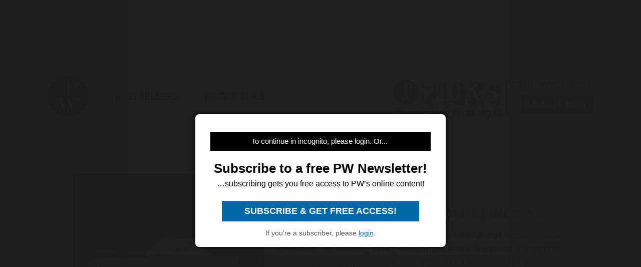

--- FILE ---
content_type: text/html; charset=utf-8
request_url: https://www.google.com/recaptcha/api2/aframe
body_size: 259
content:
<!DOCTYPE HTML><html><head><meta http-equiv="content-type" content="text/html; charset=UTF-8"></head><body><script nonce="GqBgFGjEDsc3Lg0H1ERBcA">/** Anti-fraud and anti-abuse applications only. See google.com/recaptcha */ try{var clients={'sodar':'https://pagead2.googlesyndication.com/pagead/sodar?'};window.addEventListener("message",function(a){try{if(a.source===window.parent){var b=JSON.parse(a.data);var c=clients[b['id']];if(c){var d=document.createElement('img');d.src=c+b['params']+'&rc='+(localStorage.getItem("rc::a")?sessionStorage.getItem("rc::b"):"");window.document.body.appendChild(d);sessionStorage.setItem("rc::e",parseInt(sessionStorage.getItem("rc::e")||0)+1);localStorage.setItem("rc::h",'1769151674689');}}}catch(b){}});window.parent.postMessage("_grecaptcha_ready", "*");}catch(b){}</script></body></html>

--- FILE ---
content_type: application/javascript
request_url: https://www.publishersweekly.com/marlin/modules/es-module-shims-1.7.1.js
body_size: 12505
content:
(function(){const e="undefined"!==typeof window;const t="undefined"!==typeof document;const noop=()=>{};const r=t?document.querySelector("script[type=esms-options]"):void 0;const s=r?JSON.parse(r.innerHTML):{};Object.assign(s,self.esmsInitOptions||{});let n=!t||!!s.shimMode;const a=globalHook(n&&s.onimport);const i=globalHook(n&&s.resolve);let c=s.fetch?globalHook(s.fetch):fetch;const f=s.meta?globalHook(n&&s.meta):noop;const ne=s.mapOverrides;let oe=s.nonce;if(!oe&&t){const e=document.querySelector("script[nonce]");e&&(oe=e.nonce||e.getAttribute("nonce"))}const ce=globalHook(s.onerror||noop);const le=s.onpolyfill?globalHook(s.onpolyfill):()=>{console.log("%c^^ Module TypeError above is polyfilled and can be ignored ^^","font-weight:900;color:#391")};const{revokeBlobURLs:fe,noLoadEventRetriggers:ue,enforceIntegrity:de}=s;function globalHook(e){return"string"===typeof e?self[e]:e}const pe=Array.isArray(s.polyfillEnable)?s.polyfillEnable:[];const he=pe.includes("css-modules");const be=pe.includes("json-modules");const me=!navigator.userAgentData&&!!navigator.userAgent.match(/Edge\/\d+\.\d+/);const ke=t?document.baseURI:`${location.protocol}//${location.host}${location.pathname.includes("/")?location.pathname.slice(0,location.pathname.lastIndexOf("/")+1):location.pathname}`;const createBlob=(e,t="text/javascript")=>URL.createObjectURL(new Blob([e],{type:t}));let{skip:we}=s;if(Array.isArray(we)){const e=we.map((e=>new URL(e,ke).href));we=t=>e.some((e=>"/"===e[e.length-1]&&t.startsWith(e)||t===e))}else if("string"===typeof we){const e=new RegExp(we);we=t=>e.test(t)}const eoop=e=>setTimeout((()=>{throw e}));const throwError=t=>{(self.reportError||e&&window.safari&&console.error||eoop)(t),void ce(t)};function fromParent(e){return e?` imported from ${e}`:""}let ge=false;function setImportMapSrcOrLazy(){ge=true}if(!n)if(document.querySelectorAll("script[type=module-shim],script[type=importmap-shim],link[rel=modulepreload-shim]").length)n=true;else{let e=false;for(const t of document.querySelectorAll("script[type=module],script[type=importmap]"))if(e){if("importmap"===t.type&&e){ge=true;break}}else"module"!==t.type||t.ep||(e=true)}const ve=/\\/g;function isURL(e){if(-1===e.indexOf(":"))return false;try{new URL(e);return true}catch(e){return false}}function resolveUrl(e,t){return resolveIfNotPlainOrUrl(e,t)||(isURL(e)?e:resolveIfNotPlainOrUrl("./"+e,t))}function resolveIfNotPlainOrUrl(e,t){const r=t.indexOf("#"),s=t.indexOf("?");r+s>-2&&(t=t.slice(0,-1===r?s:-1===s||s>r?r:s));-1!==e.indexOf("\\")&&(e=e.replace(ve,"/"));if("/"===e[0]&&"/"===e[1])return t.slice(0,t.indexOf(":")+1)+e;if("."===e[0]&&("/"===e[1]||"."===e[1]&&("/"===e[2]||2===e.length&&(e+="/"))||1===e.length&&(e+="/"))||"/"===e[0]){const r=t.slice(0,t.indexOf(":")+1);let s;if("/"===t[r.length+1])if("file:"!==r){s=t.slice(r.length+2);s=s.slice(s.indexOf("/")+1)}else s=t.slice(8);else s=t.slice(r.length+("/"===t[r.length]));if("/"===e[0])return t.slice(0,t.length-s.length-1)+e;const n=s.slice(0,s.lastIndexOf("/")+1)+e;const a=[];let i=-1;for(let e=0;e<n.length;e++)if(-1===i){if("."===n[e]){if("."===n[e+1]&&("/"===n[e+2]||e+2===n.length)){a.pop();e+=2;continue}if("/"===n[e+1]||e+1===n.length){e+=1;continue}}while("/"===n[e])e++;i=e}else if("/"===n[e]){a.push(n.slice(i,e+1));i=-1}-1!==i&&a.push(n.slice(i));return t.slice(0,t.length-s.length)+a.join("")}}function resolveAndComposeImportMap(e,t,r){const s={imports:Object.assign({},r.imports),scopes:Object.assign({},r.scopes)};e.imports&&resolveAndComposePackages(e.imports,s.imports,t,r);if(e.scopes)for(let n in e.scopes){const a=resolveUrl(n,t);resolveAndComposePackages(e.scopes[n],s.scopes[a]||(s.scopes[a]={}),t,r)}return s}function getMatch(e,t){if(t[e])return e;let r=e.length;do{const s=e.slice(0,r+1);if(s in t)return s}while(-1!==(r=e.lastIndexOf("/",r-1)))}function applyPackages(e,t){const r=getMatch(e,t);if(r){const s=t[r];if(null===s)return;return s+e.slice(r.length)}}function resolveImportMap(e,t,r){let s=r&&getMatch(r,e.scopes);while(s){const r=applyPackages(t,e.scopes[s]);if(r)return r;s=getMatch(s.slice(0,s.lastIndexOf("/")),e.scopes)}return applyPackages(t,e.imports)||-1!==t.indexOf(":")&&t}function resolveAndComposePackages(e,t,r,s){for(let a in e){const i=resolveIfNotPlainOrUrl(a,r)||a;if((!n||!ne)&&t[i]&&t[i]!==e[i])throw Error(`Rejected map override "${i}" from ${t[i]} to ${e[i]}.`);let c=e[a];if("string"!==typeof c)continue;const f=resolveImportMap(s,resolveIfNotPlainOrUrl(c,r)||c,r);f?t[i]=f:console.warn(`Mapping "${a}" -> "${e[a]}" does not resolve`)}}let ye=!t&&(0,eval)("u=>import(u)");let $e;const Oe=t&&new Promise((e=>{const t=Object.assign(document.createElement("script"),{src:createBlob("self._d=u=>import(u)"),ep:true});t.setAttribute("nonce",oe);t.addEventListener("load",(()=>{if(!($e=!!(ye=self._d))){let e;window.addEventListener("error",(t=>e=t));ye=(t,r)=>new Promise(((s,n)=>{const a=Object.assign(document.createElement("script"),{type:"module",src:createBlob(`import*as m from'${t}';self._esmsi=m`)});e=void 0;a.ep=true;oe&&a.setAttribute("nonce",oe);a.addEventListener("error",cb);a.addEventListener("load",cb);function cb(i){document.head.removeChild(a);if(self._esmsi){s(self._esmsi,ke);self._esmsi=void 0}else{n(!(i instanceof Event)&&i||e&&e.error||new Error(`Error loading ${r&&r.errUrl||t} (${a.src}).`));e=void 0}}document.head.appendChild(a)}))}document.head.removeChild(t);delete self._d;e()}));document.head.appendChild(t)}));let Se=false;let Le=false;const Ce=t&&HTMLScriptElement.supports;let Ae=Ce&&"supports"===Ce.name&&Ce("importmap");let xe=$e;const Ue="import.meta";const Ee='import"x"assert{type:"css"}';const Pe='import"x"assert{type:"json"}';let Ie=Promise.resolve(Oe).then((()=>{if($e)return t?new Promise((e=>{const t=document.createElement("iframe");t.style.display="none";t.setAttribute("nonce",oe);function cb({data:r}){if(Array.isArray(r)){Ae=r[0];xe=r[1];Le=r[2];Se=r[3]}e();document.head.removeChild(t);window.removeEventListener("message",cb,false)}window.addEventListener("message",cb,false);const r=`<script nonce=${oe||""}>b=(s,type='text/javascript')=>URL.createObjectURL(new Blob([s],{type}));document.head.appendChild(Object.assign(document.createElement('script'),{type:'importmap',nonce:"${oe}",innerText:\`{"imports":{"x":"\${b('')}"}}\`}));Promise.all([${Ae?"true,true":`'x',b('${Ue}')`}, ${he?`b('${Ee}'.replace('x',b('','text/css')))`:"false"}, ${be?`b('${Pe}'.replace('x',b('{}','text/json')))`:"false"}].map(x =>typeof x==='string'?import(x).then(x =>!!x,()=>false):x)).then(a=>parent.postMessage(a,'*'))<\/script>`;let s=false,n=false;function doOnload(){if(!s){n=true;return}const e=t.contentDocument;if(e&&0===e.head.childNodes.length){const t=e.createElement("script");oe&&t.setAttribute("nonce",oe);t.innerHTML=r.slice(15+(oe?oe.length:0),-9);e.head.appendChild(t)}}t.onload=doOnload;document.head.appendChild(t);s=true;"srcdoc"in t?t.srcdoc=r:t.contentDocument.write(r);n&&doOnload()})):Promise.all([Ae||ye(createBlob(Ue)).then((()=>xe=true),noop),he&&ye(createBlob(Ee.replace("x",createBlob("","text/css")))).then((()=>Le=true),noop),be&&ye(createBlob(jsonModulescheck.replace("x",createBlob("{}","text/json")))).then((()=>Se=true),noop)])}));let Me,je,Te,Re=2<<19;const _e=1===new Uint8Array(new Uint16Array([1]).buffer)[0]?function(e,t){const r=e.length;let s=0;for(;s<r;)t[s]=e.charCodeAt(s++)}:function(e,t){const r=e.length;let s=0;for(;s<r;){const r=e.charCodeAt(s);t[s++]=(255&r)<<8|r>>>8}},Ne="xportmportlassetaromsyncunctionssertvoyiedelecontininstantybreareturdebuggeawaithrwhileforifcatcfinallels";let He,qe,Fe;function parse(e,t="@"){He=e,qe=t;const r=2*He.length+(2<<18);if(r>Re||!Me){for(;r>Re;)Re*=2;je=new ArrayBuffer(Re),_e(Ne,new Uint16Array(je,16,105)),Me=function(e,t,r){"use asm";var s=new e.Int8Array(r),n=new e.Int16Array(r),a=new e.Int32Array(r),i=new e.Uint8Array(r),c=new e.Uint16Array(r),f=1024;function b(){var e=0,t=0,r=0,i=0,ne=0,oe=0,ce=0;ce=f;f=f+10240|0;s[795]=1;n[395]=0;n[396]=0;a[67]=a[2];s[796]=0;a[66]=0;s[794]=0;a[68]=ce+2048;a[69]=ce;s[797]=0;e=(a[3]|0)+-2|0;a[70]=e;t=e+(a[64]<<1)|0;a[71]=t;e:while(1){r=e+2|0;a[70]=r;if(e>>>0>=t>>>0){ne=18;break}t:do{switch(n[r>>1]|0){case 9:case 10:case 11:case 12:case 13:case 32:break;case 101:{if((((n[396]|0)==0?H(r)|0:0)?(m(e+4|0,16,10)|0)==0:0)?(l(),(s[795]|0)==0):0){ne=9;break e}else ne=17;break}case 105:{if(H(r)|0?(m(e+4|0,26,10)|0)==0:0){k();ne=17}else ne=17;break}case 59:{ne=17;break}case 47:switch(n[e+4>>1]|0){case 47:{P();break t}case 42:{y(1);break t}default:{ne=16;break e}}default:{ne=16;break e}}}while(0);if((ne|0)==17){ne=0;a[67]=a[70]}e=a[70]|0;t=a[71]|0}if((ne|0)==9){e=a[70]|0;a[67]=e;ne=19}else if((ne|0)==16){s[795]=0;a[70]=e;ne=19}else if((ne|0)==18)if(!(s[794]|0)){e=r;ne=19}else e=0;do{if((ne|0)==19){e:while(1){t=e+2|0;a[70]=t;i=t;if(e>>>0>=(a[71]|0)>>>0){ne=82;break}t:do{switch(n[t>>1]|0){case 9:case 10:case 11:case 12:case 13:case 32:break;case 101:{if(((n[396]|0)==0?H(t)|0:0)?(m(e+4|0,16,10)|0)==0:0){l();ne=81}else ne=81;break}case 105:{if(H(t)|0?(m(e+4|0,26,10)|0)==0:0){k();ne=81}else ne=81;break}case 99:{if((H(t)|0?(m(e+4|0,36,8)|0)==0:0)?V(n[e+12>>1]|0)|0:0){s[797]=1;ne=81}else ne=81;break}case 40:{i=a[68]|0;t=n[396]|0;ne=t&65535;a[i+(ne<<3)>>2]=1;r=a[67]|0;n[396]=t+1<<16>>16;a[i+(ne<<3)+4>>2]=r;ne=81;break}case 41:{t=n[396]|0;if(!(t<<16>>16)){ne=36;break e}t=t+-1<<16>>16;n[396]=t;r=n[395]|0;if(r<<16>>16!=0?(oe=a[(a[69]|0)+((r&65535)+-1<<2)>>2]|0,(a[oe+20>>2]|0)==(a[(a[68]|0)+((t&65535)<<3)+4>>2]|0)):0){t=oe+4|0;if(!(a[t>>2]|0))a[t>>2]=i;a[oe+12>>2]=e+4;n[395]=r+-1<<16>>16;ne=81}else ne=81;break}case 123:{ne=a[67]|0;i=a[61]|0;e=ne;do{if((n[ne>>1]|0)==41&(i|0)!=0?(a[i+4>>2]|0)==(ne|0):0){t=a[62]|0;a[61]=t;if(!t){a[57]=0;break}else{a[t+28>>2]=0;break}}}while(0);i=a[68]|0;r=n[396]|0;ne=r&65535;a[i+(ne<<3)>>2]=(s[797]|0)==0?2:6;n[396]=r+1<<16>>16;a[i+(ne<<3)+4>>2]=e;s[797]=0;ne=81;break}case 125:{e=n[396]|0;if(!(e<<16>>16)){ne=49;break e}i=a[68]|0;ne=e+-1<<16>>16;n[396]=ne;if((a[i+((ne&65535)<<3)>>2]|0)==4){h();ne=81}else ne=81;break}case 39:{d(39);ne=81;break}case 34:{d(34);ne=81;break}case 47:switch(n[e+4>>1]|0){case 47:{P();break t}case 42:{y(1);break t}default:{e=a[67]|0;i=n[e>>1]|0;r:do{if(!(U(i)|0)){switch(i<<16>>16){case 41:if(D(a[(a[68]|0)+(c[396]<<3)+4>>2]|0)|0){ne=69;break r}else{ne=66;break r}case 125:break;default:{ne=66;break r}}t=a[68]|0;r=c[396]|0;if(!(p(a[t+(r<<3)+4>>2]|0)|0)?(a[t+(r<<3)>>2]|0)!=6:0)ne=66;else ne=69}else switch(i<<16>>16){case 46:if(((n[e+-2>>1]|0)+-48&65535)<10){ne=66;break r}else{ne=69;break r}case 43:if((n[e+-2>>1]|0)==43){ne=66;break r}else{ne=69;break r}case 45:if((n[e+-2>>1]|0)==45){ne=66;break r}else{ne=69;break r}default:{ne=69;break r}}}while(0);r:do{if((ne|0)==66){ne=0;if(!(o(e)|0)){switch(i<<16>>16){case 0:{ne=69;break r}case 47:{if(s[796]|0){ne=69;break r}break}default:{}}r=a[3]|0;t=i;do{if(e>>>0<=r>>>0)break;e=e+-2|0;a[67]=e;t=n[e>>1]|0}while(!(E(t)|0));if(F(t)|0){do{if(e>>>0<=r>>>0)break;e=e+-2|0;a[67]=e}while(F(n[e>>1]|0)|0);if(j(e)|0){g();s[796]=0;ne=81;break t}else e=1}else e=1}else ne=69}}while(0);if((ne|0)==69){g();e=0}s[796]=e;ne=81;break t}}case 96:{i=a[68]|0;r=n[396]|0;ne=r&65535;a[i+(ne<<3)+4>>2]=a[67];n[396]=r+1<<16>>16;a[i+(ne<<3)>>2]=3;h();ne=81;break}default:ne=81}}while(0);if((ne|0)==81){ne=0;a[67]=a[70]}e=a[70]|0}if((ne|0)==36){T();e=0;break}else if((ne|0)==49){T();e=0;break}else if((ne|0)==82){e=(s[794]|0)==0?(n[395]|n[396])<<16>>16==0:0;break}}}while(0);f=ce;return e|0}function l(){var e=0,t=0,r=0,i=0,c=0,f=0,ne=0,oe=0,ce=0,le=0,fe=0,ue=0,de=0,pe=0;oe=a[70]|0;ce=a[63]|0;pe=oe+12|0;a[70]=pe;r=w(1)|0;e=a[70]|0;if(!((e|0)==(pe|0)?!(I(r)|0):0))de=3;e:do{if((de|0)==3){t:do{switch(r<<16>>16){case 123:{a[70]=e+2;e=w(1)|0;r=a[70]|0;while(1){if(W(e)|0){d(e);e=(a[70]|0)+2|0;a[70]=e}else{q(e)|0;e=a[70]|0}w(1)|0;e=v(r,e)|0;if(e<<16>>16==44){a[70]=(a[70]|0)+2;e=w(1)|0}t=r;r=a[70]|0;if(e<<16>>16==125){de=15;break}if((r|0)==(t|0)){de=12;break}if(r>>>0>(a[71]|0)>>>0){de=14;break}}if((de|0)==12){T();break e}else if((de|0)==14){T();break e}else if((de|0)==15){a[70]=r+2;break t}break}case 42:{a[70]=e+2;w(1)|0;pe=a[70]|0;v(pe,pe)|0;break}default:{s[795]=0;switch(r<<16>>16){case 100:{oe=e+14|0;a[70]=oe;switch((w(1)|0)<<16>>16){case 97:{t=a[70]|0;if((m(t+2|0,56,8)|0)==0?(c=t+10|0,F(n[c>>1]|0)|0):0){a[70]=c;w(0)|0;de=22}break}case 102:{de=22;break}case 99:{t=a[70]|0;if(((m(t+2|0,36,8)|0)==0?(i=t+10|0,pe=n[i>>1]|0,V(pe)|0|pe<<16>>16==123):0)?(a[70]=i,f=w(1)|0,f<<16>>16!=123):0){ue=f;de=31}break}default:{}}r:do{if((de|0)==22?(ne=a[70]|0,(m(ne+2|0,64,14)|0)==0):0){r=ne+16|0;t=n[r>>1]|0;if(!(V(t)|0))switch(t<<16>>16){case 40:case 42:break;default:break r}a[70]=r;t=w(1)|0;if(t<<16>>16==42){a[70]=(a[70]|0)+2;t=w(1)|0}if(t<<16>>16!=40){ue=t;de=31}}}while(0);if((de|0)==31?(le=a[70]|0,q(ue)|0,fe=a[70]|0,fe>>>0>le>>>0):0){$(e,oe,le,fe);a[70]=(a[70]|0)+-2;break e}$(e,oe,0,0);a[70]=e+12;break e}case 97:{a[70]=e+10;w(0)|0;e=a[70]|0;de=35;break}case 102:{de=35;break}case 99:{if((m(e+2|0,36,8)|0)==0?(t=e+10|0,E(n[t>>1]|0)|0):0){a[70]=t;pe=w(1)|0;de=a[70]|0;q(pe)|0;pe=a[70]|0;$(de,pe,de,pe);a[70]=(a[70]|0)+-2;break e}e=e+4|0;a[70]=e;break}case 108:case 118:break;default:break e}if((de|0)==35){a[70]=e+16;e=w(1)|0;if(e<<16>>16==42){a[70]=(a[70]|0)+2;e=w(1)|0}de=a[70]|0;q(e)|0;pe=a[70]|0;$(de,pe,de,pe);a[70]=(a[70]|0)+-2;break e}e=e+4|0;a[70]=e;s[795]=0;r:while(1){a[70]=e+2;pe=w(1)|0;e=a[70]|0;switch((q(pe)|0)<<16>>16){case 91:case 123:break r;default:{}}t=a[70]|0;if((t|0)==(e|0))break e;$(e,t,e,t);if((w(1)|0)<<16>>16!=44)break;e=a[70]|0}a[70]=(a[70]|0)+-2;break e}}}while(0);pe=(w(1)|0)<<16>>16==102;e=a[70]|0;if(pe?(m(e+2|0,50,6)|0)==0:0){a[70]=e+8;u(oe,w(1)|0);e=(ce|0)==0?232:ce+16|0;while(1){e=a[e>>2]|0;if(!e)break e;a[e+12>>2]=0;a[e+8>>2]=0;e=e+16|0}}a[70]=e+-2}}while(0);return}function k(){var e=0,t=0,r=0,i=0,c=0,f=0;c=a[70]|0;e=c+12|0;a[70]=e;e:do{switch((w(1)|0)<<16>>16){case 40:{t=a[68]|0;f=n[396]|0;r=f&65535;a[t+(r<<3)>>2]=5;e=a[70]|0;n[396]=f+1<<16>>16;a[t+(r<<3)+4>>2]=e;if((n[a[67]>>1]|0)!=46){a[70]=e+2;f=w(1)|0;A(c,a[70]|0,0,e);t=a[61]|0;r=a[69]|0;c=n[395]|0;n[395]=c+1<<16>>16;a[r+((c&65535)<<2)>>2]=t;switch(f<<16>>16){case 39:{d(39);break}case 34:{d(34);break}default:{a[70]=(a[70]|0)+-2;break e}}e=(a[70]|0)+2|0;a[70]=e;switch((w(1)|0)<<16>>16){case 44:{a[70]=(a[70]|0)+2;w(1)|0;c=a[61]|0;a[c+4>>2]=e;f=a[70]|0;a[c+16>>2]=f;s[c+24>>0]=1;a[70]=f+-2;break e}case 41:{n[396]=(n[396]|0)+-1<<16>>16;f=a[61]|0;a[f+4>>2]=e;a[f+12>>2]=(a[70]|0)+2;s[f+24>>0]=1;n[395]=(n[395]|0)+-1<<16>>16;break e}default:{a[70]=(a[70]|0)+-2;break e}}}break}case 46:{a[70]=(a[70]|0)+2;if((w(1)|0)<<16>>16==109?(t=a[70]|0,(m(t+2|0,44,6)|0)==0):0){e=a[67]|0;if(!(G(e)|0)?(n[e>>1]|0)==46:0)break e;A(c,c,t+8|0,2)}break}case 42:case 39:case 34:{i=18;break}case 123:{e=a[70]|0;if(n[396]|0){a[70]=e+-2;break e}while(1){if(e>>>0>=(a[71]|0)>>>0)break;e=w(1)|0;if(!(W(e)|0)){if(e<<16>>16==125){i=33;break}}else d(e);e=(a[70]|0)+2|0;a[70]=e}if((i|0)==33)a[70]=(a[70]|0)+2;f=(w(1)|0)<<16>>16==102;e=a[70]|0;if(f?m(e+2|0,50,6)|0:0){T();break e}a[70]=e+8;e=w(1)|0;if(W(e)|0){u(c,e);break e}else{T();break e}}default:if((a[70]|0)==(e|0))a[70]=c+10;else i=18}}while(0);do{if((i|0)==18){if(n[396]|0){a[70]=(a[70]|0)+-2;break}e=a[71]|0;t=a[70]|0;while(1){if(t>>>0>=e>>>0){i=25;break}r=n[t>>1]|0;if(W(r)|0){i=23;break}f=t+2|0;a[70]=f;t=f}if((i|0)==23){u(c,r);break}else if((i|0)==25){T();break}}}while(0);return}function u(e,t){e=e|0;t=t|0;var r=0,s=0;r=(a[70]|0)+2|0;switch(t<<16>>16){case 39:{d(39);s=5;break}case 34:{d(34);s=5;break}default:T()}do{if((s|0)==5){A(e,r,a[70]|0,1);a[70]=(a[70]|0)+2;t=w(0)|0;e=t<<16>>16==97;if(e){r=a[70]|0;if(m(r+2|0,78,10)|0)s=11}else{r=a[70]|0;if(!(((t<<16>>16==119?(n[r+2>>1]|0)==105:0)?(n[r+4>>1]|0)==116:0)?(n[r+6>>1]|0)==104:0))s=11}if((s|0)==11){a[70]=r+-2;break}a[70]=r+((e?6:4)<<1);if((w(1)|0)<<16>>16!=123){a[70]=r;break}e=a[70]|0;t=e;e:while(1){a[70]=t+2;t=w(1)|0;switch(t<<16>>16){case 39:{d(39);a[70]=(a[70]|0)+2;t=w(1)|0;break}case 34:{d(34);a[70]=(a[70]|0)+2;t=w(1)|0;break}default:t=q(t)|0}if(t<<16>>16!=58){s=20;break}a[70]=(a[70]|0)+2;switch((w(1)|0)<<16>>16){case 39:{d(39);break}case 34:{d(34);break}default:{s=24;break e}}a[70]=(a[70]|0)+2;switch((w(1)|0)<<16>>16){case 125:{s=29;break e}case 44:break;default:{s=28;break e}}a[70]=(a[70]|0)+2;if((w(1)|0)<<16>>16==125){s=29;break}t=a[70]|0}if((s|0)==20){a[70]=r;break}else if((s|0)==24){a[70]=r;break}else if((s|0)==28){a[70]=r;break}else if((s|0)==29){s=a[61]|0;a[s+16>>2]=e;a[s+12>>2]=(a[70]|0)+2;break}}}while(0);return}function o(e){e=e|0;e:do{switch(n[e>>1]|0){case 100:switch(n[e+-2>>1]|0){case 105:{e=O(e+-4|0,88,2)|0;break e}case 108:{e=O(e+-4|0,92,3)|0;break e}default:{e=0;break e}}case 101:switch(n[e+-2>>1]|0){case 115:switch(n[e+-4>>1]|0){case 108:{e=B(e+-6|0,101)|0;break e}case 97:{e=B(e+-6|0,99)|0;break e}default:{e=0;break e}}case 116:{e=O(e+-4|0,98,4)|0;break e}case 117:{e=O(e+-4|0,106,6)|0;break e}default:{e=0;break e}}case 102:{if((n[e+-2>>1]|0)==111?(n[e+-4>>1]|0)==101:0)switch(n[e+-6>>1]|0){case 99:{e=O(e+-8|0,118,6)|0;break e}case 112:{e=O(e+-8|0,130,2)|0;break e}default:{e=0;break e}}else e=0;break}case 107:{e=O(e+-2|0,134,4)|0;break}case 110:{e=e+-2|0;if(B(e,105)|0)e=1;else e=O(e,142,5)|0;break}case 111:{e=B(e+-2|0,100)|0;break}case 114:{e=O(e+-2|0,152,7)|0;break}case 116:{e=O(e+-2|0,166,4)|0;break}case 119:switch(n[e+-2>>1]|0){case 101:{e=B(e+-4|0,110)|0;break e}case 111:{e=O(e+-4|0,174,3)|0;break e}default:{e=0;break e}}default:e=0}}while(0);return e|0}function h(){var e=0,t=0,r=0,s=0;t=a[71]|0;r=a[70]|0;e:while(1){e=r+2|0;if(r>>>0>=t>>>0){t=10;break}switch(n[e>>1]|0){case 96:{t=7;break e}case 36:{if((n[r+4>>1]|0)==123){t=6;break e}break}case 92:{e=r+4|0;break}default:{}}r=e}if((t|0)==6){e=r+4|0;a[70]=e;t=a[68]|0;s=n[396]|0;r=s&65535;a[t+(r<<3)>>2]=4;n[396]=s+1<<16>>16;a[t+(r<<3)+4>>2]=e}else if((t|0)==7){a[70]=e;r=a[68]|0;s=(n[396]|0)+-1<<16>>16;n[396]=s;if((a[r+((s&65535)<<3)>>2]|0)!=3)T()}else if((t|0)==10){a[70]=e;T()}return}function w(e){e=e|0;var t=0,r=0,s=0;r=a[70]|0;e:do{t=n[r>>1]|0;t:do{if(t<<16>>16!=47)if(e)if(V(t)|0)break;else break e;else if(F(t)|0)break;else break e;else switch(n[r+2>>1]|0){case 47:{P();break t}case 42:{y(e);break t}default:{t=47;break e}}}while(0);s=a[70]|0;r=s+2|0;a[70]=r}while(s>>>0<(a[71]|0)>>>0);return t|0}function d(e){e=e|0;var t=0,r=0,s=0,i=0;i=a[71]|0;t=a[70]|0;while(1){s=t+2|0;if(t>>>0>=i>>>0){t=9;break}r=n[s>>1]|0;if(r<<16>>16==e<<16>>16){t=10;break}if(r<<16>>16==92){r=t+4|0;if((n[r>>1]|0)==13){t=t+6|0;t=(n[t>>1]|0)==10?t:r}else t=r}else if(Z(r)|0){t=9;break}else t=s}if((t|0)==9){a[70]=s;T()}else if((t|0)==10)a[70]=s;return}function v(e,t){e=e|0;t=t|0;var r=0,s=0,i=0,c=0;r=a[70]|0;s=n[r>>1]|0;c=(e|0)==(t|0);i=c?0:e;c=c?0:t;if(s<<16>>16==97){a[70]=r+4;r=w(1)|0;e=a[70]|0;if(W(r)|0){d(r);t=(a[70]|0)+2|0;a[70]=t}else{q(r)|0;t=a[70]|0}s=w(1)|0;r=a[70]|0}if((r|0)!=(e|0))$(e,t,i,c);return s|0}function A(e,t,r,n){e=e|0;t=t|0;r=r|0;n=n|0;var i=0,c=0;i=a[65]|0;a[65]=i+32;c=a[61]|0;a[((c|0)==0?228:c+28|0)>>2]=i;a[62]=c;a[61]=i;a[i+8>>2]=e;if(2==(n|0))e=r;else e=1==(n|0)?r+2|0:0;a[i+12>>2]=e;a[i>>2]=t;a[i+4>>2]=r;a[i+16>>2]=0;a[i+20>>2]=n;s[i+24>>0]=1==(n|0)&1;a[i+28>>2]=0;return}function C(){var e=0,t=0,r=0;r=a[71]|0;t=a[70]|0;e:while(1){e=t+2|0;if(t>>>0>=r>>>0){t=6;break}switch(n[e>>1]|0){case 13:case 10:{t=6;break e}case 93:{t=7;break e}case 92:{e=t+4|0;break}default:{}}t=e}if((t|0)==6){a[70]=e;T();e=0}else if((t|0)==7){a[70]=e;e=93}return e|0}function g(){var e=0,t=0,r=0;e:while(1){e=a[70]|0;t=e+2|0;a[70]=t;if(e>>>0>=(a[71]|0)>>>0){r=7;break}switch(n[t>>1]|0){case 13:case 10:{r=7;break e}case 47:break e;case 91:{C()|0;break}case 92:{a[70]=e+4;break}default:{}}}if((r|0)==7)T();return}function p(e){e=e|0;switch(n[e>>1]|0){case 62:{e=(n[e+-2>>1]|0)==61;break}case 41:case 59:{e=1;break}case 104:{e=O(e+-2|0,200,4)|0;break}case 121:{e=O(e+-2|0,208,6)|0;break}case 101:{e=O(e+-2|0,220,3)|0;break}default:e=0}return e|0}function y(e){e=e|0;var t=0,r=0,s=0,i=0,c=0;i=(a[70]|0)+2|0;a[70]=i;r=a[71]|0;while(1){t=i+2|0;if(i>>>0>=r>>>0)break;s=n[t>>1]|0;if(!e?Z(s)|0:0)break;if(s<<16>>16==42?(n[i+4>>1]|0)==47:0){c=8;break}i=t}if((c|0)==8){a[70]=t;t=i+4|0}a[70]=t;return}function m(e,t,r){e=e|0;t=t|0;r=r|0;var n=0,a=0;e:do{if(!r)e=0;else{while(1){n=s[e>>0]|0;a=s[t>>0]|0;if(n<<24>>24!=a<<24>>24)break;r=r+-1|0;if(!r){e=0;break e}else{e=e+1|0;t=t+1|0}}e=(n&255)-(a&255)|0}}while(0);return e|0}function I(e){e=e|0;e:do{switch(e<<16>>16){case 38:case 37:case 33:{e=1;break}default:if((e&-8)<<16>>16==40|(e+-58&65535)<6)e=1;else{switch(e<<16>>16){case 91:case 93:case 94:{e=1;break e}default:{}}e=(e+-123&65535)<4}}}while(0);return e|0}function U(e){e=e|0;e:do{switch(e<<16>>16){case 38:case 37:case 33:break;default:if(!((e+-58&65535)<6|(e+-40&65535)<7&e<<16>>16!=41)){switch(e<<16>>16){case 91:case 94:break e;default:{}}return e<<16>>16!=125&(e+-123&65535)<4|0}}}while(0);return 1}function x(e){e=e|0;var t=0;t=n[e>>1]|0;e:do{if((t+-9&65535)>=5){switch(t<<16>>16){case 160:case 32:{t=1;break e}default:{}}if(I(t)|0)return t<<16>>16!=46|(G(e)|0)|0;else t=0}else t=1}while(0);return t|0}function S(e){e=e|0;var t=0,r=0,s=0,i=0;r=f;f=f+16|0;s=r;a[s>>2]=0;a[64]=e;t=a[3]|0;i=t+(e<<1)|0;e=i+2|0;n[i>>1]=0;a[s>>2]=e;a[65]=e;a[57]=0;a[61]=0;a[59]=0;a[58]=0;a[63]=0;a[60]=0;f=r;return t|0}function O(e,t,r){e=e|0;t=t|0;r=r|0;var s=0,n=0;s=e+(0-r<<1)|0;n=s+2|0;e=a[3]|0;if(n>>>0>=e>>>0?(m(n,t,r<<1)|0)==0:0)if((n|0)==(e|0))e=1;else e=x(s)|0;else e=0;return e|0}function $(e,t,r,s){e=e|0;t=t|0;r=r|0;s=s|0;var n=0,i=0;n=a[65]|0;a[65]=n+20;i=a[63]|0;a[((i|0)==0?232:i+16|0)>>2]=n;a[63]=n;a[n>>2]=e;a[n+4>>2]=t;a[n+8>>2]=r;a[n+12>>2]=s;a[n+16>>2]=0;return}function j(e){e=e|0;switch(n[e>>1]|0){case 107:{e=O(e+-2|0,134,4)|0;break}case 101:{if((n[e+-2>>1]|0)==117)e=O(e+-4|0,106,6)|0;else e=0;break}default:e=0}return e|0}function B(e,t){e=e|0;t=t|0;var r=0;r=a[3]|0;if(r>>>0<=e>>>0?(n[e>>1]|0)==t<<16>>16:0)if((r|0)==(e|0))r=1;else r=E(n[e+-2>>1]|0)|0;else r=0;return r|0}function E(e){e=e|0;e:do{if((e+-9&65535)<5)e=1;else{switch(e<<16>>16){case 32:case 160:{e=1;break e}default:{}}e=e<<16>>16!=46&(I(e)|0)}}while(0);return e|0}function P(){var e=0,t=0,r=0;e=a[71]|0;r=a[70]|0;e:while(1){t=r+2|0;if(r>>>0>=e>>>0)break;switch(n[t>>1]|0){case 13:case 10:break e;default:r=t}}a[70]=t;return}function q(e){e=e|0;while(1){if(V(e)|0)break;if(I(e)|0)break;e=(a[70]|0)+2|0;a[70]=e;e=n[e>>1]|0;if(!(e<<16>>16)){e=0;break}}return e|0}function z(){var e=0;e=a[(a[59]|0)+20>>2]|0;switch(e|0){case 1:{e=-1;break}case 2:{e=-2;break}default:e=e-(a[3]|0)>>1}return e|0}function D(e){e=e|0;if(!(O(e,180,5)|0)?!(O(e,190,3)|0):0)e=O(e,196,2)|0;else e=1;return e|0}function F(e){e=e|0;switch(e<<16>>16){case 160:case 32:case 12:case 11:case 9:{e=1;break}default:e=0}return e|0}function G(e){e=e|0;if((n[e>>1]|0)==46?(n[e+-2>>1]|0)==46:0)e=(n[e+-4>>1]|0)==46;else e=0;return e|0}function H(e){e=e|0;if((a[3]|0)==(e|0))e=1;else e=x(e+-2|0)|0;return e|0}function J(){var e=0;e=a[(a[60]|0)+12>>2]|0;if(!e)e=-1;else e=e-(a[3]|0)>>1;return e|0}function K(){var e=0;e=a[(a[59]|0)+12>>2]|0;if(!e)e=-1;else e=e-(a[3]|0)>>1;return e|0}function L(){var e=0;e=a[(a[60]|0)+8>>2]|0;if(!e)e=-1;else e=e-(a[3]|0)>>1;return e|0}function M(){var e=0;e=a[(a[59]|0)+16>>2]|0;if(!e)e=-1;else e=e-(a[3]|0)>>1;return e|0}function N(){var e=0;e=a[(a[59]|0)+4>>2]|0;if(!e)e=-1;else e=e-(a[3]|0)>>1;return e|0}function Q(){var e=0;e=a[59]|0;e=a[((e|0)==0?228:e+28|0)>>2]|0;a[59]=e;return(e|0)!=0|0}function R(){var e=0;e=a[60]|0;e=a[((e|0)==0?232:e+16|0)>>2]|0;a[60]=e;return(e|0)!=0|0}function T(){s[794]=1;a[66]=(a[70]|0)-(a[3]|0)>>1;a[70]=(a[71]|0)+2;return}function V(e){e=e|0;return(e|128)<<16>>16==160|(e+-9&65535)<5|0}function W(e){e=e|0;return e<<16>>16==39|e<<16>>16==34|0}function X(){return(a[(a[59]|0)+8>>2]|0)-(a[3]|0)>>1|0}function Y(){return(a[(a[60]|0)+4>>2]|0)-(a[3]|0)>>1|0}function Z(e){e=e|0;return e<<16>>16==13|e<<16>>16==10|0}function _(){return(a[a[59]>>2]|0)-(a[3]|0)>>1|0}function ee(){return(a[a[60]>>2]|0)-(a[3]|0)>>1|0}function ae(){return i[(a[59]|0)+24>>0]|0|0}function re(e){e=e|0;a[3]=e;return}function ie(){return(s[795]|0)!=0|0}function se(){return a[66]|0}function te(e){e=e|0;f=e+992+15&-16;return 992}return{su:te,ai:M,e:se,ee:Y,ele:J,els:L,es:ee,f:ie,id:z,ie:N,ip:ae,is:_,p:b,re:R,ri:Q,sa:S,se:K,ses:re,ss:X}}("undefined"!=typeof self?self:global,{},je),Te=Me.su(Re-(2<<17))}const s=He.length+1;Me.ses(Te),Me.sa(s-1),_e(He,new Uint16Array(je,Te,s)),Me.p()||(Fe=Me.e(),o());const n=[],a=[];for(;Me.ri();){const e=Me.is(),t=Me.ie(),r=Me.ai(),s=Me.id(),a=Me.ss(),i=Me.se();let c;Me.ip()&&(c=b(-1===s?e:e+1,He.charCodeAt(-1===s?e-1:e))),n.push({n:c,s:e,e:t,ss:a,se:i,d:s,a:r})}for(;Me.re();){const e=Me.es(),t=Me.ee(),r=Me.els(),s=Me.ele(),n=He.charCodeAt(e),i=r>=0?He.charCodeAt(r):-1;a.push({s:e,e:t,ls:r,le:s,n:34===n||39===n?b(e+1,n):He.slice(e,t),ln:r<0?void 0:34===i||39===i?b(r+1,i):He.slice(r,s)})}return[n,a,!!Me.f()]}function b(e,t){Fe=e;let r="",s=Fe;for(;;){Fe>=He.length&&o();const e=He.charCodeAt(Fe);if(e===t)break;92===e?(r+=He.slice(s,Fe),r+=l(),s=Fe):(8232===e||8233===e||u(e)&&o(),++Fe)}return r+=He.slice(s,Fe++),r}function l(){let e=He.charCodeAt(++Fe);switch(++Fe,e){case 110:return"\n";case 114:return"\r";case 120:return String.fromCharCode(k(2));case 117:return function(){const e=He.charCodeAt(Fe);let t;123===e?(++Fe,t=k(He.indexOf("}",Fe)-Fe),++Fe,t>1114111&&o()):t=k(4);return t<=65535?String.fromCharCode(t):(t-=65536,String.fromCharCode(55296+(t>>10),56320+(1023&t)))}();case 116:return"\t";case 98:return"\b";case 118:return"\v";case 102:return"\f";case 13:10===He.charCodeAt(Fe)&&++Fe;case 10:return"";case 56:case 57:o();default:if(e>=48&&e<=55){let t=He.substr(Fe-1,3).match(/^[0-7]+/)[0],r=parseInt(t,8);return r>255&&(t=t.slice(0,-1),r=parseInt(t,8)),Fe+=t.length-1,e=He.charCodeAt(Fe),"0"===t&&56!==e&&57!==e||o(),String.fromCharCode(r)}return u(e)?"":String.fromCharCode(e)}}function k(e){const t=Fe;let r=0,s=0;for(let t=0;t<e;++t,++Fe){let e,n=He.charCodeAt(Fe);if(95!==n){if(n>=97)e=n-97+10;else if(n>=65)e=n-65+10;else{if(!(n>=48&&n<=57))break;e=n-48}if(e>=16)break;s=n,r=16*r+e}else 95!==s&&0!==t||o(),s=n}return 95!==s&&Fe-t===e||o(),r}function u(e){return 13===e||10===e}function o(){throw Object.assign(Error(`Parse error ${qe}:${He.slice(0,Fe).split("\n").length}:${Fe-He.lastIndexOf("\n",Fe-1)}`),{idx:Fe})}async function _resolve(e,t){const r=resolveIfNotPlainOrUrl(e,t);return{r:resolveImportMap(De,r||e,t)||throwUnresolved(e,t),b:!r&&!isURL(e)}}const Je=i?async(e,t)=>{let r=i(e,t,defaultResolve);r&&r.then&&(r=await r);return r?{r:r,b:!resolveIfNotPlainOrUrl(e,t)&&!isURL(e)}:_resolve(e,t)}:_resolve;async function importShim(e,...r){let s=r[r.length-1];"string"!==typeof s&&(s=ke);await Ve;a&&await a(e,"string"!==typeof r[1]?r[1]:{},s);if(Ke||n||!We){t&&processScriptsAndPreloads(true);n||(Ke=false)}await ze;return topLevelLoad((await Je(e,s)).r,{credentials:"same-origin"})}self.importShim=importShim;function defaultResolve(e,t){return resolveImportMap(De,resolveIfNotPlainOrUrl(e,t)||e,t)||throwUnresolved(e,t)}function throwUnresolved(e,t){throw Error(`Unable to resolve specifier '${e}'${fromParent(t)}`)}const resolveSync=(e,t=ke)=>{t=`${t}`;const r=i&&i(e,t,defaultResolve);return r&&!r.then?r:defaultResolve(e,t)};function metaResolve(e,t=this.url){return resolveSync(e,t)}importShim.resolve=resolveSync;importShim.getImportMap=()=>JSON.parse(JSON.stringify(De));importShim.addImportMap=e=>{if(!n)throw new Error("Unsupported in polyfill mode.");De=resolveAndComposeImportMap(e,ke,De)};const Be=importShim._r={};async function loadAll(e,t){if(!e.b&&!t[e.u]){t[e.u]=1;await e.L;await Promise.all(e.d.map((e=>loadAll(e,t))));e.n||(e.n=e.d.some((e=>e.n)))}}let De={imports:{},scopes:{}};let We;const Ve=Ie.then((()=>{We=true!==s.polyfillEnable&&$e&&xe&&Ae&&(!be||Se)&&(!he||Le)&&!ge;if(t){if(!Ae){const e=HTMLScriptElement.supports||(e=>"classic"===e||"module"===e);HTMLScriptElement.supports=t=>"importmap"===t||e(t)}if(n||!We){new MutationObserver((e=>{for(const t of e)if("childList"===t.type)for(const e of t.addedNodes)if("SCRIPT"===e.tagName){e.type===(n?"module-shim":"module")&&processScript(e,true);e.type===(n?"importmap-shim":"importmap")&&processImportMap(e,true)}else"LINK"===e.tagName&&e.rel===(n?"modulepreload-shim":"modulepreload")&&processPreload(e)})).observe(document,{childList:true,subtree:true});processScriptsAndPreloads();if("complete"===document.readyState)readyStateCompleteCheck();else{async function readyListener(){await Ve;processScriptsAndPreloads();if("complete"===document.readyState){readyStateCompleteCheck();document.removeEventListener("readystatechange",readyListener)}}document.addEventListener("readystatechange",readyListener)}}}}));let ze=Ve;let Ge=true;let Ke=true;async function topLevelLoad(e,t,r,s,i){n||(Ke=false);await Ve;await ze;a&&await a(e,"string"!==typeof t?t:{},"");if(!n&&We){if(s)return null;await i;return ye(r?createBlob(r):e,{errUrl:e||r})}const c=getOrCreateLoad(e,t,null,r);const f={};await loadAll(c,f);Ze=void 0;resolveDeps(c,f);await i;if(r&&!n&&!c.n){if(s)return;fe&&revokeObjectURLs(Object.keys(f));return await ye(createBlob(r),{errUrl:r})}if(Ge&&!n&&c.n&&s){le();Ge=false}const ne=await ye(n||c.n||!s?c.b:c.u,{errUrl:c.u});c.s&&(await ye(c.s)).u$_(ne);fe&&revokeObjectURLs(Object.keys(f));return ne}function revokeObjectURLs(e){let t=0;const r=e.length;const s=self.requestIdleCallback?self.requestIdleCallback:self.requestAnimationFrame;s(cleanup);function cleanup(){const n=100*t;if(!(n>r)){for(const t of e.slice(n,n+100)){const e=Be[t];e&&URL.revokeObjectURL(e.b)}t++;s(cleanup)}}}function urlJsString(e){return`'${e.replace(/'/g,"\\'")}'`}let Ze;function resolveDeps(e,t){if(e.b||!t[e.u])return;t[e.u]=0;for(const c of e.d)resolveDeps(c,t);const[r,s]=e.a;const n=e.S;let a=me&&Ze?`import '${Ze}';`:"";if(r.length){let ne=0,oe=0,ce=[];function pushStringTo(t){while(ce[ce.length-1]<t){const t=ce.pop();a+=`${n.slice(ne,t)}, ${urlJsString(e.r)}`;ne=t}a+=n.slice(ne,t);ne=t}for(const{s:le,ss:fe,se:ue,d:de}of r)if(-1===de){let pe=e.d[oe++],he=pe.b,be=!he;be&&((he=pe.s)||(he=pe.s=createBlob(`export function u$_(m){${pe.a[1].map((({s:e,e:t},r)=>{const s='"'===pe.S[e]||"'"===pe.S[e];return`e$_${r}=m${s?"[":"."}${pe.S.slice(e,t)}${s?"]":""}`})).join(",")}}${pe.a[1].length?`let ${pe.a[1].map(((e,t)=>`e$_${t}`)).join(",")};`:""}export {${pe.a[1].map((({s:e,e:t},r)=>`e$_${r} as ${pe.S.slice(e,t)}`)).join(",")}}\n//# sourceURL=${pe.r}?cycle`)));pushStringTo(le-1);a+=`/*${n.slice(le-1,ue)}*/${urlJsString(he)}`;if(!be&&pe.s){a+=`;import*as m$_${oe} from'${pe.b}';import{u$_ as u$_${oe}}from'${pe.s}';u$_${oe}(m$_${oe})`;pe.s=void 0}ne=ue}else if(-2===de){e.m={url:e.r,resolve:metaResolve};f(e.m,e.u);pushStringTo(le);a+=`importShim._r[${urlJsString(e.u)}].m`;ne=ue}else{pushStringTo(fe+6);a+="Shim(";ce.push(ue-1);ne=le}e.s&&(a+=`\n;import{u$_}from'${e.s}';try{u$_({${s.filter((e=>e.ln)).map((({s:e,e:t,ln:r})=>`${n.slice(e,t)}:${r}`)).join(",")}})}catch(_){};\n`);pushStringTo(n.length)}else a+=n;let i=false;a=a.replace(Qe,((t,r,s)=>(i=!r,t.replace(s,(()=>new URL(s,e.r))))));i||(a+="\n//# sourceURL="+e.r);e.b=Ze=createBlob(a);e.S=void 0}const Qe=/\n\/\/# source(Mapping)?URL=([^\n]+)\s*((;|\/\/[^#][^\n]*)\s*)*$/;const Xe=/^(text|application)\/(x-)?javascript(;|$)/;const Ye=/^(text|application)\/json(;|$)/;const et=/^(text|application)\/css(;|$)/;const tt=/url\(\s*(?:(["'])((?:\\.|[^\n\\"'])+)\1|((?:\\.|[^\s,"'()\\])+))\s*\)/g;let rt=[];let st=0;function pushFetchPool(){if(++st>100)return new Promise((e=>rt.push(e)))}function popFetchPool(){st--;rt.length&&rt.shift()()}async function doFetch(e,t,r){if(de&&!t.integrity)throw Error(`No integrity for ${e}${fromParent(r)}.`);const s=pushFetchPool();s&&await s;try{var n=await c(e,t)}catch(t){t.message=`Unable to fetch ${e}${fromParent(r)} - see network log for details.\n`+t.message;throw t}finally{popFetchPool()}if(!n.ok)throw Error(`${n.status} ${n.statusText} ${n.url}${fromParent(r)}`);return n}async function fetchModule(e,t,r){const s=await doFetch(e,t,r);const n=s.headers.get("content-type");if(Xe.test(n))return{r:s.url,s:await s.text(),t:"js"};if(Ye.test(n))return{r:s.url,s:`export default ${await s.text()}`,t:"json"};if(et.test(n))return{r:s.url,s:`var s=new CSSStyleSheet();s.replaceSync(${JSON.stringify((await s.text()).replace(tt,((t,r="",s,n)=>`url(${r}${resolveUrl(s||n,e)}${r})`)))});export default s;`,t:"css"};throw Error(`Unsupported Content-Type "${n}" loading ${e}${fromParent(r)}. Modules must be served with a valid MIME type like application/javascript.`)}function getOrCreateLoad(e,t,r,s){let a=Be[e];if(a&&!s)return a;a={u:e,r:s?e:void 0,f:void 0,S:void 0,L:void 0,a:void 0,d:void 0,b:void 0,s:void 0,n:false,t:null,m:null};if(Be[e]){let e=0;while(Be[a.u+ ++e]);a.u+=e}Be[a.u]=a;a.f=(async()=>{if(!s){let i;({r:a.r,s:s,t:i}=await(ot[e]||fetchModule(e,t,r)));if(i&&!n){if("css"===i&&!he||"json"===i&&!be)throw Error(`${i}-modules require <script type="esms-options">{ "polyfillEnable": ["${i}-modules"] }<\/script>`);("css"===i&&!Le||"json"===i&&!Se)&&(a.n=true)}}try{a.a=parse(s,a.u)}catch(e){throwError(e);a.a=[[],[],false]}a.S=s;return a})();a.L=a.f.then((async()=>{let e=t;a.d=(await Promise.all(a.a[0].map((async({n:t,d:r})=>{(r>=0&&!$e||-2===r&&!xe)&&(a.n=true);if(-1!==r||!t)return;const{r:s,b:n}=await Je(t,a.r||a.u);!n||Ae&&!ge||(a.n=true);if(-1===r){if(we&&we(s))return{b:s};e.integrity&&(e=Object.assign({},e,{integrity:void 0}));return getOrCreateLoad(s,e,a.r).f}})))).filter((e=>e))}));return a}function processScriptsAndPreloads(e=false){if(!e)for(const e of document.querySelectorAll(n?"link[rel=modulepreload-shim]":"link[rel=modulepreload]"))processPreload(e);for(const e of document.querySelectorAll(n?"script[type=importmap-shim]":"script[type=importmap]"))processImportMap(e);if(!e)for(const e of document.querySelectorAll(n?"script[type=module-shim]":"script[type=module]"))processScript(e)}function getFetchOpts(e){const t={};e.integrity&&(t.integrity=e.integrity);e.referrerPolicy&&(t.referrerPolicy=e.referrerPolicy);"use-credentials"===e.crossOrigin?t.credentials="include":"anonymous"===e.crossOrigin?t.credentials="omit":t.credentials="same-origin";return t}let nt=Promise.resolve();let at=1;function domContentLoadedCheck(){0!==--at||ue||!n&&We||document.dispatchEvent(new Event("DOMContentLoaded"))}t&&document.addEventListener("DOMContentLoaded",(async()=>{await Ve;domContentLoadedCheck()}));let it=1;function readyStateCompleteCheck(){0!==--it||ue||!n&&We||document.dispatchEvent(new Event("readystatechange"))}const hasNext=e=>e.nextSibling||e.parentNode&&hasNext(e.parentNode);const epCheck=(e,t)=>e.ep||!t&&(!e.src&&!e.innerHTML||!hasNext(e))||null!==e.getAttribute("noshim")||!(e.ep=true);function processImportMap(e,t=it>0){if(!epCheck(e,t)){if(e.src){if(!n)return;setImportMapSrcOrLazy()}if(Ke){ze=ze.then((async()=>{De=resolveAndComposeImportMap(e.src?await(await doFetch(e.src,getFetchOpts(e))).json():JSON.parse(e.innerHTML),e.src||ke,De)})).catch((t=>{console.log(t);t instanceof SyntaxError&&(t=new Error(`Unable to parse import map ${t.message} in: ${e.src||e.innerHTML}`));throwError(t)}));n||(Ke=false)}}}function processScript(e,t=it>0){if(epCheck(e,t))return;const r=null===e.getAttribute("async")&&it>0;const s=at>0;r&&it++;s&&at++;const a=topLevelLoad(e.src||ke,getFetchOpts(e),!e.src&&e.innerHTML,!n,r&&nt).then((()=>{n&&e.dispatchEvent(new Event("load"))})).catch(throwError);r&&(nt=a.then(readyStateCompleteCheck));s&&a.then(domContentLoadedCheck)}const ot={};function processPreload(e){if(!e.ep){e.ep=true;ot[e.href]||(ot[e.href]=fetchModule(e.href,getFetchOpts(e)))}}})();

//# sourceMappingURL=es-module-shims.js.map

--- FILE ---
content_type: application/javascript; charset=utf-8
request_url: https://fundingchoicesmessages.google.com/f/AGSKWxVgXIFfRmNK2pqGvc104eqaEgK1P8tThDyUEmanAxFP-92VQTbjM-9WC4cyOHdR--nDHbrZXvpBD9DqhTI7Cet1_sU7wFr9ri82PCQyEcUk9leOciAjVe8cFh5jf_H15FzUII7kILMOcZgOiiaJf3xclDIOrXBdFIzz0F2sH3UucNLDErnjuvL-hPJf/_-728x90a_/ad_paper_/native-ad-/ad_scroller._ad_render_
body_size: -1289
content:
window['369a6a49-c977-4d7c-a57f-eb1ec90e84d0'] = true;

--- FILE ---
content_type: application/javascript; charset=utf-8
request_url: https://fundingchoicesmessages.google.com/f/AGSKWxUtP8rHLtTivpjzTnIFIEeXuiIfAvNdm-iJdntTDI4QJf9PaVcZ7RK6gR8-OHAUv8NufcuYat6EpvO1aOBkPCLv0u4hQ9_JnF8vo9PZ3bL1sWnJp6eDjdnPdVq8Ehq8yU13Xl3Wwg==?fccs=W251bGwsbnVsbCxudWxsLG51bGwsbnVsbCxudWxsLFsxNzY5MTUxNjczLDQzOTAwMDAwMF0sbnVsbCxudWxsLG51bGwsW251bGwsWzddXSwiaHR0cHM6Ly93d3cucHVibGlzaGVyc3dlZWtseS5jb20vOTc4LTEtNTAxMS05Nzg0LTAiLG51bGwsW1s4LCJrNjFQQmptazZPMCJdLFs5LCJlbi1VUyJdLFsxOSwiMiJdLFsxNywiWzBdIl0sWzI0LCIiXSxbMjksImZhbHNlIl1dXQ
body_size: -206
content:
if (typeof __googlefc.fcKernelManager.run === 'function') {"use strict";this.default_ContributorServingResponseClientJs=this.default_ContributorServingResponseClientJs||{};(function(_){var window=this;
try{
var QH=function(a){this.A=_.t(a)};_.u(QH,_.J);var RH=_.ed(QH);var SH=function(a,b,c){this.B=a;this.params=b;this.j=c;this.l=_.F(this.params,4);this.o=new _.dh(this.B.document,_.O(this.params,3),new _.Qg(_.Qk(this.j)))};SH.prototype.run=function(){if(_.P(this.params,10)){var a=this.o;var b=_.eh(a);b=_.Od(b,4);_.ih(a,b)}a=_.Rk(this.j)?_.be(_.Rk(this.j)):new _.de;_.ee(a,9);_.F(a,4)!==1&&_.G(a,4,this.l===2||this.l===3?1:2);_.Fg(this.params,5)&&(b=_.O(this.params,5),_.hg(a,6,b));return a};var TH=function(){};TH.prototype.run=function(a,b){var c,d;return _.v(function(e){c=RH(b);d=(new SH(a,c,_.A(c,_.Pk,2))).run();return e.return({ia:_.L(d)})})};_.Tk(8,new TH);
}catch(e){_._DumpException(e)}
}).call(this,this.default_ContributorServingResponseClientJs);
// Google Inc.

//# sourceURL=/_/mss/boq-content-ads-contributor/_/js/k=boq-content-ads-contributor.ContributorServingResponseClientJs.en_US.k61PBjmk6O0.es5.O/d=1/exm=kernel_loader,loader_js_executable/ed=1/rs=AJlcJMztj-kAdg6DB63MlSG3pP52LjSptg/m=web_iab_tcf_v2_signal_executable
__googlefc.fcKernelManager.run('\x5b\x5b\x5b8,\x22\x5bnull,\x5b\x5bnull,null,null,\\\x22https:\/\/fundingchoicesmessages.google.com\/f\/AGSKWxW3fEPM9vkaGcUIJCiLhX2D5kemzU9J9qlE7rYEYKKZDHIo8gU9DIQ3P6wdsruiRAKsqcLRFU2ZRPlmo16o-SXaCY0RC8ypSm9OdPmVRuqH7ZI2hahgOOJMgT9gCW4fhcMQTpJf3w\\\\u003d\\\\u003d\\\x22\x5d,null,null,\x5bnull,null,null,\\\x22https:\/\/fundingchoicesmessages.google.com\/el\/AGSKWxWrNtVr0hhN46DxxyOwN7yLLGgW7KSozde_tWYc28lIV-v3oy1w4NpBIBhbTQn1xQ22AWMwz0WztvyCn31jEXx8QnCYLMJSZmzBQFOYqyy8STaCVb6K5KPgIDX9uYw_ySzxSofIfQ\\\\u003d\\\\u003d\\\x22\x5d,null,\x5bnull,\x5b7\x5d\x5d\x5d,\\\x22publishersweekly.com\\\x22,1,\\\x22en\\\x22,null,null,null,null,1\x5d\x22\x5d\x5d,\x5bnull,null,null,\x22https:\/\/fundingchoicesmessages.google.com\/f\/AGSKWxX1u4cgjo-uTXuWWeoxpym8AUBRGEyGr8k6K-gVkeq4yrD_2Nzn3gNMDrkqfwzlhadkZezVzdbPjwmYCPUPYVlhR2R1vCpvuZMkdHpHCMHpRI8v-r7z7ssvUcoZ7mD29Zs-keteEw\\u003d\\u003d\x22\x5d\x5d');}